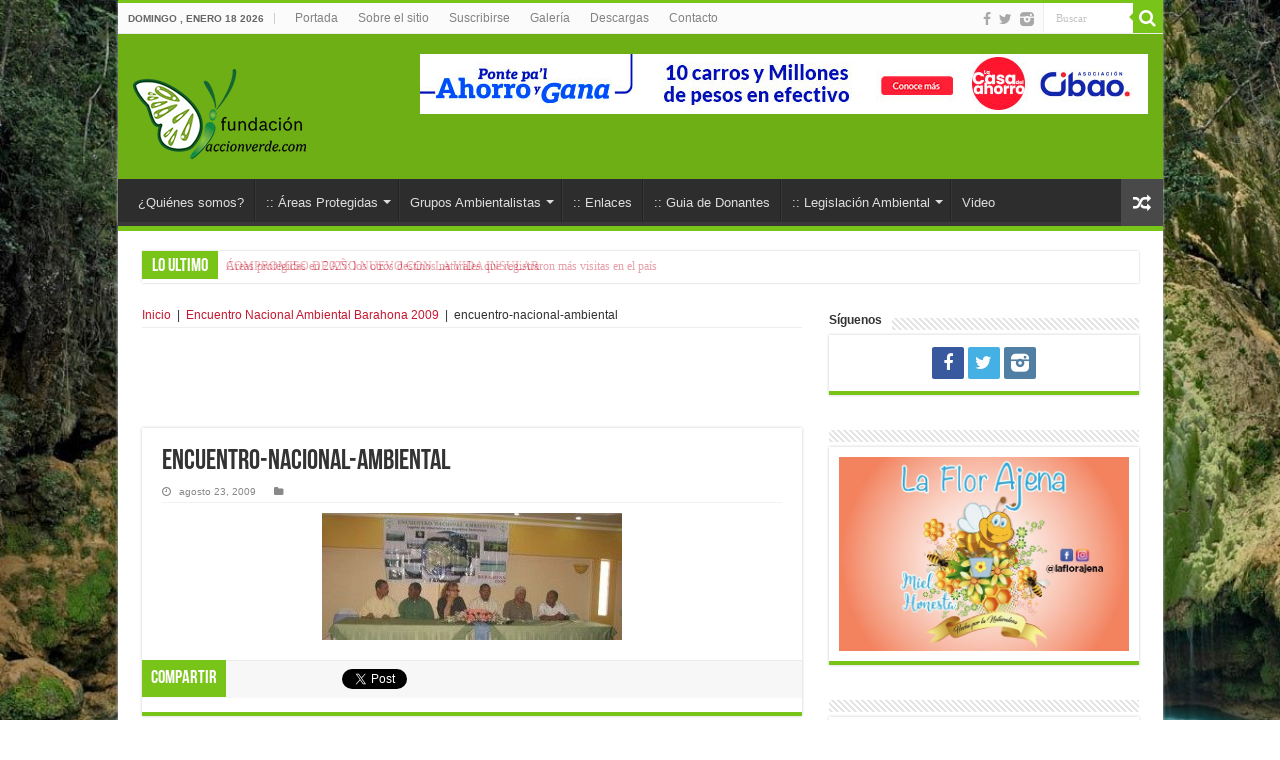

--- FILE ---
content_type: text/html; charset=utf-8
request_url: https://www.google.com/recaptcha/api2/aframe
body_size: 267
content:
<!DOCTYPE HTML><html><head><meta http-equiv="content-type" content="text/html; charset=UTF-8"></head><body><script nonce="kIR0YSstC0XrI_Eg63ipUQ">/** Anti-fraud and anti-abuse applications only. See google.com/recaptcha */ try{var clients={'sodar':'https://pagead2.googlesyndication.com/pagead/sodar?'};window.addEventListener("message",function(a){try{if(a.source===window.parent){var b=JSON.parse(a.data);var c=clients[b['id']];if(c){var d=document.createElement('img');d.src=c+b['params']+'&rc='+(localStorage.getItem("rc::a")?sessionStorage.getItem("rc::b"):"");window.document.body.appendChild(d);sessionStorage.setItem("rc::e",parseInt(sessionStorage.getItem("rc::e")||0)+1);localStorage.setItem("rc::h",'1768725261464');}}}catch(b){}});window.parent.postMessage("_grecaptcha_ready", "*");}catch(b){}</script></body></html>

--- FILE ---
content_type: text/html; charset=utf-8
request_url: https://accounts.google.com/o/oauth2/postmessageRelay?parent=https%3A%2F%2Fwww.accionverde.com&jsh=m%3B%2F_%2Fscs%2Fabc-static%2F_%2Fjs%2Fk%3Dgapi.lb.en.OE6tiwO4KJo.O%2Fd%3D1%2Frs%3DAHpOoo_Itz6IAL6GO-n8kgAepm47TBsg1Q%2Fm%3D__features__
body_size: 162
content:
<!DOCTYPE html><html><head><title></title><meta http-equiv="content-type" content="text/html; charset=utf-8"><meta http-equiv="X-UA-Compatible" content="IE=edge"><meta name="viewport" content="width=device-width, initial-scale=1, minimum-scale=1, maximum-scale=1, user-scalable=0"><script src='https://ssl.gstatic.com/accounts/o/2580342461-postmessagerelay.js' nonce="XzvNYm9zAEgkOTfYPHsurw"></script></head><body><script type="text/javascript" src="https://apis.google.com/js/rpc:shindig_random.js?onload=init" nonce="XzvNYm9zAEgkOTfYPHsurw"></script></body></html>